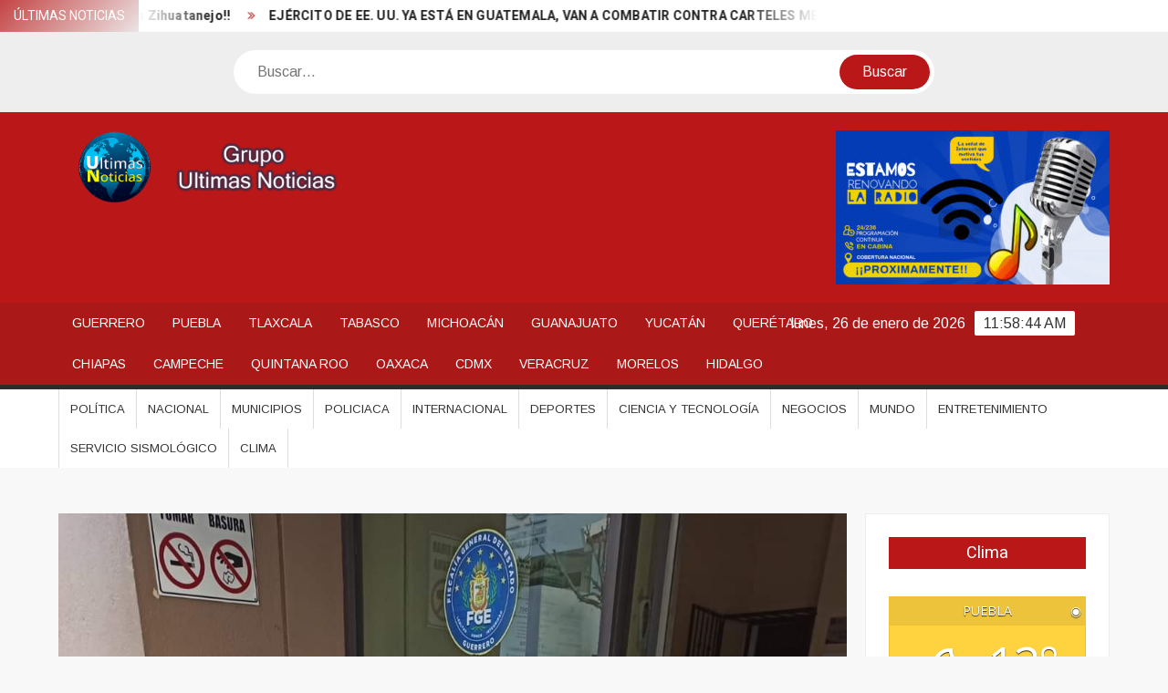

--- FILE ---
content_type: text/html; charset=UTF-8
request_url: https://unoticias.com.mx/index.php/2021/11/01/ofrece-la-gobernadora-evelyn-salgado-pineda-castigo-a-los-asesinos-de-periodista/
body_size: 20556
content:
<!doctype html>
<html lang="es">
<head>
	<meta charset="UTF-8">
	<meta name="viewport" content="width=device-width">
	<link rel="profile" href="https://gmpg.org/xfn/11">

	<title>Ofrece la gobernadora Evelyn Salgado Pineda, castigo a los asesinos de periodista. &#8211; Unoticias</title>
			 			 			 			 			 			 			 			 			 			 			 			 			 			 			 			 			 <meta name='robots' content='max-image-preview:large' />
<link rel='dns-prefetch' href='//fonts.googleapis.com' />
<link rel='dns-prefetch' href='//widgets.wp.com' />
<link rel='dns-prefetch' href='//s0.wp.com' />
<link rel='dns-prefetch' href='//0.gravatar.com' />
<link rel='dns-prefetch' href='//1.gravatar.com' />
<link rel='dns-prefetch' href='//2.gravatar.com' />
<link rel="alternate" type="application/rss+xml" title="Unoticias &raquo; Feed" href="https://unoticias.com.mx/index.php/feed/" />
<link rel="alternate" type="application/rss+xml" title="Unoticias &raquo; RSS de los comentarios" href="https://unoticias.com.mx/index.php/comments/feed/" />
<link rel="alternate" type="application/rss+xml" title="Unoticias &raquo; Ofrece la gobernadora Evelyn Salgado Pineda, castigo a los asesinos de periodista. RSS de los comentarios" href="https://unoticias.com.mx/index.php/2021/11/01/ofrece-la-gobernadora-evelyn-salgado-pineda-castigo-a-los-asesinos-de-periodista/feed/" />
<link rel="alternate" title="oEmbed (JSON)" type="application/json+oembed" href="https://unoticias.com.mx/index.php/wp-json/oembed/1.0/embed?url=https%3A%2F%2Funoticias.com.mx%2Findex.php%2F2021%2F11%2F01%2Fofrece-la-gobernadora-evelyn-salgado-pineda-castigo-a-los-asesinos-de-periodista%2F" />
<link rel="alternate" title="oEmbed (XML)" type="text/xml+oembed" href="https://unoticias.com.mx/index.php/wp-json/oembed/1.0/embed?url=https%3A%2F%2Funoticias.com.mx%2Findex.php%2F2021%2F11%2F01%2Fofrece-la-gobernadora-evelyn-salgado-pineda-castigo-a-los-asesinos-de-periodista%2F&#038;format=xml" />
<style id='wp-img-auto-sizes-contain-inline-css' type='text/css'>
img:is([sizes=auto i],[sizes^="auto," i]){contain-intrinsic-size:3000px 1500px}
/*# sourceURL=wp-img-auto-sizes-contain-inline-css */
</style>

<style id='wp-emoji-styles-inline-css' type='text/css'>

	img.wp-smiley, img.emoji {
		display: inline !important;
		border: none !important;
		box-shadow: none !important;
		height: 1em !important;
		width: 1em !important;
		margin: 0 0.07em !important;
		vertical-align: -0.1em !important;
		background: none !important;
		padding: 0 !important;
	}
/*# sourceURL=wp-emoji-styles-inline-css */
</style>
<link rel='stylesheet' id='wp-block-library-css' href='https://unoticias.com.mx/wp-includes/css/dist/block-library/style.min.css?ver=6.9' type='text/css' media='all' />
<style id='wp-block-library-inline-css' type='text/css'>
.has-text-align-justify{text-align:justify;}

/*# sourceURL=wp-block-library-inline-css */
</style><style id='wp-block-paragraph-inline-css' type='text/css'>
.is-small-text{font-size:.875em}.is-regular-text{font-size:1em}.is-large-text{font-size:2.25em}.is-larger-text{font-size:3em}.has-drop-cap:not(:focus):first-letter{float:left;font-size:8.4em;font-style:normal;font-weight:100;line-height:.68;margin:.05em .1em 0 0;text-transform:uppercase}body.rtl .has-drop-cap:not(:focus):first-letter{float:none;margin-left:.1em}p.has-drop-cap.has-background{overflow:hidden}:root :where(p.has-background){padding:1.25em 2.375em}:where(p.has-text-color:not(.has-link-color)) a{color:inherit}p.has-text-align-left[style*="writing-mode:vertical-lr"],p.has-text-align-right[style*="writing-mode:vertical-rl"]{rotate:180deg}
/*# sourceURL=https://unoticias.com.mx/wp-includes/blocks/paragraph/style.min.css */
</style>
<style id='global-styles-inline-css' type='text/css'>
:root{--wp--preset--aspect-ratio--square: 1;--wp--preset--aspect-ratio--4-3: 4/3;--wp--preset--aspect-ratio--3-4: 3/4;--wp--preset--aspect-ratio--3-2: 3/2;--wp--preset--aspect-ratio--2-3: 2/3;--wp--preset--aspect-ratio--16-9: 16/9;--wp--preset--aspect-ratio--9-16: 9/16;--wp--preset--color--black: #000000;--wp--preset--color--cyan-bluish-gray: #abb8c3;--wp--preset--color--white: #ffffff;--wp--preset--color--pale-pink: #f78da7;--wp--preset--color--vivid-red: #cf2e2e;--wp--preset--color--luminous-vivid-orange: #ff6900;--wp--preset--color--luminous-vivid-amber: #fcb900;--wp--preset--color--light-green-cyan: #7bdcb5;--wp--preset--color--vivid-green-cyan: #00d084;--wp--preset--color--pale-cyan-blue: #8ed1fc;--wp--preset--color--vivid-cyan-blue: #0693e3;--wp--preset--color--vivid-purple: #9b51e0;--wp--preset--gradient--vivid-cyan-blue-to-vivid-purple: linear-gradient(135deg,rgb(6,147,227) 0%,rgb(155,81,224) 100%);--wp--preset--gradient--light-green-cyan-to-vivid-green-cyan: linear-gradient(135deg,rgb(122,220,180) 0%,rgb(0,208,130) 100%);--wp--preset--gradient--luminous-vivid-amber-to-luminous-vivid-orange: linear-gradient(135deg,rgb(252,185,0) 0%,rgb(255,105,0) 100%);--wp--preset--gradient--luminous-vivid-orange-to-vivid-red: linear-gradient(135deg,rgb(255,105,0) 0%,rgb(207,46,46) 100%);--wp--preset--gradient--very-light-gray-to-cyan-bluish-gray: linear-gradient(135deg,rgb(238,238,238) 0%,rgb(169,184,195) 100%);--wp--preset--gradient--cool-to-warm-spectrum: linear-gradient(135deg,rgb(74,234,220) 0%,rgb(151,120,209) 20%,rgb(207,42,186) 40%,rgb(238,44,130) 60%,rgb(251,105,98) 80%,rgb(254,248,76) 100%);--wp--preset--gradient--blush-light-purple: linear-gradient(135deg,rgb(255,206,236) 0%,rgb(152,150,240) 100%);--wp--preset--gradient--blush-bordeaux: linear-gradient(135deg,rgb(254,205,165) 0%,rgb(254,45,45) 50%,rgb(107,0,62) 100%);--wp--preset--gradient--luminous-dusk: linear-gradient(135deg,rgb(255,203,112) 0%,rgb(199,81,192) 50%,rgb(65,88,208) 100%);--wp--preset--gradient--pale-ocean: linear-gradient(135deg,rgb(255,245,203) 0%,rgb(182,227,212) 50%,rgb(51,167,181) 100%);--wp--preset--gradient--electric-grass: linear-gradient(135deg,rgb(202,248,128) 0%,rgb(113,206,126) 100%);--wp--preset--gradient--midnight: linear-gradient(135deg,rgb(2,3,129) 0%,rgb(40,116,252) 100%);--wp--preset--font-size--small: 13px;--wp--preset--font-size--medium: 20px;--wp--preset--font-size--large: 36px;--wp--preset--font-size--x-large: 42px;--wp--preset--spacing--20: 0.44rem;--wp--preset--spacing--30: 0.67rem;--wp--preset--spacing--40: 1rem;--wp--preset--spacing--50: 1.5rem;--wp--preset--spacing--60: 2.25rem;--wp--preset--spacing--70: 3.38rem;--wp--preset--spacing--80: 5.06rem;--wp--preset--shadow--natural: 6px 6px 9px rgba(0, 0, 0, 0.2);--wp--preset--shadow--deep: 12px 12px 50px rgba(0, 0, 0, 0.4);--wp--preset--shadow--sharp: 6px 6px 0px rgba(0, 0, 0, 0.2);--wp--preset--shadow--outlined: 6px 6px 0px -3px rgb(255, 255, 255), 6px 6px rgb(0, 0, 0);--wp--preset--shadow--crisp: 6px 6px 0px rgb(0, 0, 0);}:where(.is-layout-flex){gap: 0.5em;}:where(.is-layout-grid){gap: 0.5em;}body .is-layout-flex{display: flex;}.is-layout-flex{flex-wrap: wrap;align-items: center;}.is-layout-flex > :is(*, div){margin: 0;}body .is-layout-grid{display: grid;}.is-layout-grid > :is(*, div){margin: 0;}:where(.wp-block-columns.is-layout-flex){gap: 2em;}:where(.wp-block-columns.is-layout-grid){gap: 2em;}:where(.wp-block-post-template.is-layout-flex){gap: 1.25em;}:where(.wp-block-post-template.is-layout-grid){gap: 1.25em;}.has-black-color{color: var(--wp--preset--color--black) !important;}.has-cyan-bluish-gray-color{color: var(--wp--preset--color--cyan-bluish-gray) !important;}.has-white-color{color: var(--wp--preset--color--white) !important;}.has-pale-pink-color{color: var(--wp--preset--color--pale-pink) !important;}.has-vivid-red-color{color: var(--wp--preset--color--vivid-red) !important;}.has-luminous-vivid-orange-color{color: var(--wp--preset--color--luminous-vivid-orange) !important;}.has-luminous-vivid-amber-color{color: var(--wp--preset--color--luminous-vivid-amber) !important;}.has-light-green-cyan-color{color: var(--wp--preset--color--light-green-cyan) !important;}.has-vivid-green-cyan-color{color: var(--wp--preset--color--vivid-green-cyan) !important;}.has-pale-cyan-blue-color{color: var(--wp--preset--color--pale-cyan-blue) !important;}.has-vivid-cyan-blue-color{color: var(--wp--preset--color--vivid-cyan-blue) !important;}.has-vivid-purple-color{color: var(--wp--preset--color--vivid-purple) !important;}.has-black-background-color{background-color: var(--wp--preset--color--black) !important;}.has-cyan-bluish-gray-background-color{background-color: var(--wp--preset--color--cyan-bluish-gray) !important;}.has-white-background-color{background-color: var(--wp--preset--color--white) !important;}.has-pale-pink-background-color{background-color: var(--wp--preset--color--pale-pink) !important;}.has-vivid-red-background-color{background-color: var(--wp--preset--color--vivid-red) !important;}.has-luminous-vivid-orange-background-color{background-color: var(--wp--preset--color--luminous-vivid-orange) !important;}.has-luminous-vivid-amber-background-color{background-color: var(--wp--preset--color--luminous-vivid-amber) !important;}.has-light-green-cyan-background-color{background-color: var(--wp--preset--color--light-green-cyan) !important;}.has-vivid-green-cyan-background-color{background-color: var(--wp--preset--color--vivid-green-cyan) !important;}.has-pale-cyan-blue-background-color{background-color: var(--wp--preset--color--pale-cyan-blue) !important;}.has-vivid-cyan-blue-background-color{background-color: var(--wp--preset--color--vivid-cyan-blue) !important;}.has-vivid-purple-background-color{background-color: var(--wp--preset--color--vivid-purple) !important;}.has-black-border-color{border-color: var(--wp--preset--color--black) !important;}.has-cyan-bluish-gray-border-color{border-color: var(--wp--preset--color--cyan-bluish-gray) !important;}.has-white-border-color{border-color: var(--wp--preset--color--white) !important;}.has-pale-pink-border-color{border-color: var(--wp--preset--color--pale-pink) !important;}.has-vivid-red-border-color{border-color: var(--wp--preset--color--vivid-red) !important;}.has-luminous-vivid-orange-border-color{border-color: var(--wp--preset--color--luminous-vivid-orange) !important;}.has-luminous-vivid-amber-border-color{border-color: var(--wp--preset--color--luminous-vivid-amber) !important;}.has-light-green-cyan-border-color{border-color: var(--wp--preset--color--light-green-cyan) !important;}.has-vivid-green-cyan-border-color{border-color: var(--wp--preset--color--vivid-green-cyan) !important;}.has-pale-cyan-blue-border-color{border-color: var(--wp--preset--color--pale-cyan-blue) !important;}.has-vivid-cyan-blue-border-color{border-color: var(--wp--preset--color--vivid-cyan-blue) !important;}.has-vivid-purple-border-color{border-color: var(--wp--preset--color--vivid-purple) !important;}.has-vivid-cyan-blue-to-vivid-purple-gradient-background{background: var(--wp--preset--gradient--vivid-cyan-blue-to-vivid-purple) !important;}.has-light-green-cyan-to-vivid-green-cyan-gradient-background{background: var(--wp--preset--gradient--light-green-cyan-to-vivid-green-cyan) !important;}.has-luminous-vivid-amber-to-luminous-vivid-orange-gradient-background{background: var(--wp--preset--gradient--luminous-vivid-amber-to-luminous-vivid-orange) !important;}.has-luminous-vivid-orange-to-vivid-red-gradient-background{background: var(--wp--preset--gradient--luminous-vivid-orange-to-vivid-red) !important;}.has-very-light-gray-to-cyan-bluish-gray-gradient-background{background: var(--wp--preset--gradient--very-light-gray-to-cyan-bluish-gray) !important;}.has-cool-to-warm-spectrum-gradient-background{background: var(--wp--preset--gradient--cool-to-warm-spectrum) !important;}.has-blush-light-purple-gradient-background{background: var(--wp--preset--gradient--blush-light-purple) !important;}.has-blush-bordeaux-gradient-background{background: var(--wp--preset--gradient--blush-bordeaux) !important;}.has-luminous-dusk-gradient-background{background: var(--wp--preset--gradient--luminous-dusk) !important;}.has-pale-ocean-gradient-background{background: var(--wp--preset--gradient--pale-ocean) !important;}.has-electric-grass-gradient-background{background: var(--wp--preset--gradient--electric-grass) !important;}.has-midnight-gradient-background{background: var(--wp--preset--gradient--midnight) !important;}.has-small-font-size{font-size: var(--wp--preset--font-size--small) !important;}.has-medium-font-size{font-size: var(--wp--preset--font-size--medium) !important;}.has-large-font-size{font-size: var(--wp--preset--font-size--large) !important;}.has-x-large-font-size{font-size: var(--wp--preset--font-size--x-large) !important;}
/*# sourceURL=global-styles-inline-css */
</style>

<style id='classic-theme-styles-inline-css' type='text/css'>
/*! This file is auto-generated */
.wp-block-button__link{color:#fff;background-color:#32373c;border-radius:9999px;box-shadow:none;text-decoration:none;padding:calc(.667em + 2px) calc(1.333em + 2px);font-size:1.125em}.wp-block-file__button{background:#32373c;color:#fff;text-decoration:none}
/*# sourceURL=/wp-includes/css/classic-themes.min.css */
</style>
<link rel='stylesheet' id='wpb-google-fonts-css' href='//fonts.googleapis.com/css?family=Open+Sans&#038;ver=6.9' type='text/css' media='all' />
<link rel='stylesheet' id='weather-atlas-css' href='https://unoticias.com.mx/wp-content/plugins/weather-atlas/public/css/weather-atlas-public.min.css?ver=1.2.1' type='text/css' media='all' />
<link rel='stylesheet' id='weather-icons-css' href='https://unoticias.com.mx/wp-content/plugins/weather-atlas/public/font/weather-icons/weather-icons.min.css?ver=1.2.1' type='text/css' media='all' />
<link rel='stylesheet' id='freenews-style-css' href='https://unoticias.com.mx/wp-content/themes/freenews/style.css?ver=6.9' type='text/css' media='all' />
<style id='freenews-style-inline-css' type='text/css'>
.cat-links .category-color-22{

						background-color:#6f1e51;

					}
					.secondary-menu .category-color-22 > a:hover,
					.secondary-menu .category-color-22 > a:focus,
					.secondary-menu > li.current-menu-item.category-color-22 > a, 
					.secondary-menu > li.current_page_item.category-color-22 > a, 
					.secondary-menu > li.current-menu-ancestor.category-color-1 > a {
						border-bottom-color:#6f1e51;

					}
/*# sourceURL=freenews-style-inline-css */
</style>
<link rel='stylesheet' id='font-awesome-css' href='https://unoticias.com.mx/wp-content/themes/freenews/assets/library/fontawesome/css/font-awesome.min.css?ver=6.9' type='text/css' media='all' />
<link rel='stylesheet' id='freenews-google-fonts-css' href='//fonts.googleapis.com/css?family=Heebo:300,400,700|Arimo&#038;subset=latin%2Clatin-ext' type='text/css' media='all' />
<link rel='stylesheet' id='social-logos-css' href='https://unoticias.com.mx/wp-content/plugins/jetpack/_inc/social-logos/social-logos.min.css?ver=10.8.2' type='text/css' media='all' />
<link rel='stylesheet' id='jetpack_css-css' href='https://unoticias.com.mx/wp-content/plugins/jetpack/css/jetpack.css?ver=10.8.2' type='text/css' media='all' />
<script type="text/javascript" src="https://unoticias.com.mx/wp-includes/js/jquery/jquery.min.js?ver=3.7.1" id="jquery-core-js"></script>
<script type="text/javascript" src="https://unoticias.com.mx/wp-includes/js/jquery/jquery-migrate.min.js?ver=3.4.1" id="jquery-migrate-js"></script>
<script type="text/javascript" src="https://unoticias.com.mx/wp-content/plugins/weather-atlas/public/js/weather-atlas-public.min.js?ver=1.2.1" id="weather-atlas-js"></script>
<script type="text/javascript" src="https://unoticias.com.mx/wp-content/plugins/weather-atlas/public/js/jquery-cookie.min.js?ver=1.2.1" id="jquery-cookie-js"></script>
<script type="text/javascript" src="https://unoticias.com.mx/wp-content/themes/freenews/assets/js/global.js?ver=1" id="freenews-global-js"></script>
<link rel="https://api.w.org/" href="https://unoticias.com.mx/index.php/wp-json/" /><link rel="alternate" title="JSON" type="application/json" href="https://unoticias.com.mx/index.php/wp-json/wp/v2/posts/11141" /><link rel="EditURI" type="application/rsd+xml" title="RSD" href="https://unoticias.com.mx/xmlrpc.php?rsd" />
<meta name="generator" content="WordPress 6.9" />
<link rel="canonical" href="https://unoticias.com.mx/index.php/2021/11/01/ofrece-la-gobernadora-evelyn-salgado-pineda-castigo-a-los-asesinos-de-periodista/" />
<link rel='shortlink' href='https://unoticias.com.mx/?p=11141' />
<style type='text/css'>img#wpstats{display:none}</style>
	<link rel="pingback" href="https://unoticias.com.mx/xmlrpc.php">		<style type="text/css">
					.site-title a,
			.site-description,
			.has-header-image .site-title a,
			.has-header-image .site-description,
			.has-top-bg-image .site-title a,
			.has-top-bg-image .site-description {
				position: absolute;
				clip: rect(1px, 1px, 1px, 1px);
			}
				</style>
		
<!-- Jetpack Open Graph Tags -->
<meta property="og:type" content="article" />
<meta property="og:title" content="Ofrece la gobernadora Evelyn Salgado Pineda, castigo a los asesinos de periodista." />
<meta property="og:url" content="https://unoticias.com.mx/index.php/2021/11/01/ofrece-la-gobernadora-evelyn-salgado-pineda-castigo-a-los-asesinos-de-periodista/" />
<meta property="og:description" content="Ofrece la gobernadora Evelyn Salgado Pineda, castigo a los asesinos de periodista. La Gobernadora del estado de #Guerrero #EvelynSalgadoPineda se comunicó telefónicamente ,con la viuda del compañer…" />
<meta property="article:published_time" content="2021-11-01T16:38:50+00:00" />
<meta property="article:modified_time" content="2021-11-01T16:38:50+00:00" />
<meta property="og:site_name" content="Unoticias" />
<meta property="og:image" content="https://unoticias.com.mx/wp-content/uploads/2021/11/FB_IMG_1635784514816.jpg" />
<meta property="og:image:width" content="1080" />
<meta property="og:image:height" content="1045" />
<meta property="og:image:alt" content="" />
<meta property="og:locale" content="es_MX" />
<meta name="twitter:creator" content="@GuerreroUltimas" />
<meta name="twitter:text:title" content="Ofrece la gobernadora Evelyn Salgado Pineda, castigo a los asesinos de periodista." />
<meta name="twitter:image" content="https://unoticias.com.mx/wp-content/uploads/2021/11/FB_IMG_1635784514816.jpg?w=640" />
<meta name="twitter:card" content="summary_large_image" />

<!-- End Jetpack Open Graph Tags -->
<link rel="icon" href="https://unoticias.com.mx/wp-content/uploads/2020/05/cropped-unonoticias-32x32.png" sizes="32x32" />
<link rel="icon" href="https://unoticias.com.mx/wp-content/uploads/2020/05/cropped-unonoticias-192x192.png" sizes="192x192" />
<link rel="apple-touch-icon" href="https://unoticias.com.mx/wp-content/uploads/2020/05/cropped-unonoticias-180x180.png" />
<meta name="msapplication-TileImage" content="https://unoticias.com.mx/wp-content/uploads/2020/05/cropped-unonoticias-270x270.png" />
</head>

<body class="wp-singular post-template-default single single-post postid-11141 single-format-standard wp-custom-logo wp-theme-freenews lw-area rw-area has-sidebar">
	<div id="page" class="site">
	<a class="skip-link screen-reader-text" href="#content">Saltar al contenido</a>

	
	<header id="masthead" class="site-header">
		<div id="main-header" class="main-header">
			<div class="navigation-top">
        		<div class="wrap">
            	<div id="site-header-menu" class="site-header-menu">
               	<nav class="main-navigation" aria-label="Menú principal" role="navigation">
							    <button class="menu-toggle" aria-controls="primary-menu" aria-expanded="false">
        <span class="toggle-text">Menú</span>
        <span class="toggle-bar"></span>
    </button>

    <ul id="primary-menu" class="menu nav-menu"><li id="menu-item-251" class="menu-item menu-item-type-custom menu-item-object-custom menu-item-251"><a href="http://facebook.com/UltimasNoticiasdeGuerrero/">GUERRERO</a></li>
<li id="menu-item-252" class="menu-item menu-item-type-custom menu-item-object-custom menu-item-252"><a href="http://facebook.com/UltimasNoticiasdePuebla/">PUEBLA</a></li>
<li id="menu-item-253" class="menu-item menu-item-type-custom menu-item-object-custom menu-item-253"><a href="http://facebook.com/UltimasNoticiasdeTlaxcala/">TLAXCALA</a></li>
<li id="menu-item-254" class="menu-item menu-item-type-custom menu-item-object-custom menu-item-254"><a href="http://facebook.com/UltimasNoticiasdeTabasco/">TABASCO</a></li>
<li id="menu-item-255" class="menu-item menu-item-type-custom menu-item-object-custom menu-item-255"><a href="https://www.facebook.com/UltimasNoticiasdMichoacan/">MICHOACÁN</a></li>
<li id="menu-item-256" class="menu-item menu-item-type-custom menu-item-object-custom menu-item-256"><a href="http://facebook.com/UltimasNoticiasdeGuanajuato/">GUANAJUATO</a></li>
<li id="menu-item-257" class="menu-item menu-item-type-custom menu-item-object-custom menu-item-257"><a href="https://www.facebook.com/UltimasNoticiasdYucatan/">YUCATÁN</a></li>
<li id="menu-item-258" class="menu-item menu-item-type-custom menu-item-object-custom menu-item-258"><a href="https://www.facebook.com/ultimasnoticiasdequeretaro/">QUERÉTARO</a></li>
<li id="menu-item-260" class="menu-item menu-item-type-custom menu-item-object-custom menu-item-260"><a href="https://www.facebook.com/UltimasNoticiasdeChiapas/">CHIAPAS</a></li>
<li id="menu-item-261" class="menu-item menu-item-type-custom menu-item-object-custom menu-item-261"><a href="https://www.facebook.com/UltimasNoticiasdCampeche/">CAMPECHE</a></li>
<li id="menu-item-262" class="menu-item menu-item-type-custom menu-item-object-custom menu-item-262"><a href="https://www.facebook.com/UltimasNoticiasdeQuintanaRoo/">QUINTANA ROO</a></li>
<li id="menu-item-263" class="menu-item menu-item-type-custom menu-item-object-custom menu-item-263"><a href="https://www.facebook.com/UltimasNoticiasdeOaxaca/">OAXACA</a></li>
<li id="menu-item-264" class="menu-item menu-item-type-custom menu-item-object-custom menu-item-264"><a href="https://www.facebook.com/UltimasNoticiasdeCDMX/">CDMX</a></li>
<li id="menu-item-265" class="menu-item menu-item-type-custom menu-item-object-custom menu-item-265"><a href="https://www.facebook.com/UltimasNoticiasdVeracruz/">VERACRUZ</a></li>
<li id="menu-item-266" class="menu-item menu-item-type-custom menu-item-object-custom menu-item-266"><a href="https://www.facebook.com/UltimasNoticiasdeMorelos/?__tn__=%2Cd%2CP-R&#038;eid=ARC-zQ0voSSFtMTitCZABOFo0m2ZkYfkAxpg5hiGXsmB_zQAzs5_izzwllF2oaLy-rcc4mHyNx7iog2D">MORELOS</a></li>
<li id="menu-item-267" class="menu-item menu-item-type-custom menu-item-object-custom menu-item-267"><a href="https://www.facebook.com/UltimasNoticiasHidalgo/">HIDALGO</a></li>
</ul>						 </nav><!-- #site-navigation -->
           		</div>
        		</div><!-- .wrap -->
			</div><!-- .navigation-top -->
			       <nav class="secondary-navigation" role="navigation" aria-label="Navegación secundaria">
            <div class="wrap">
                <button class="secondary-menu-toggle" aria-controls="primary-menu" aria-expanded="false">
                    <span class="secondary-toggle-text">Menú</span>
                    <span class="secondary-toggle-bar"></span>
                </button>
                <ul id="primary-menu" class="secondary-menu"><li id="menu-item-289" class="menu-item menu-item-type-taxonomy menu-item-object-category menu-item-289 category-color-3"><a href="https://unoticias.com.mx/index.php/category/africa/">Política</a></li>
<li id="menu-item-308" class="menu-item menu-item-type-taxonomy menu-item-object-category menu-item-308 category-color-40"><a href="https://unoticias.com.mx/index.php/category/nacional/">Nacional</a></li>
<li id="menu-item-307" class="menu-item menu-item-type-taxonomy menu-item-object-category menu-item-307 category-color-25"><a href="https://unoticias.com.mx/index.php/category/x-games/">Municipios</a></li>
<li id="menu-item-290" class="menu-item menu-item-type-taxonomy menu-item-object-category menu-item-290 category-color-6"><a href="https://unoticias.com.mx/index.php/category/asia/">Policiaca</a></li>
<li id="menu-item-309" class="menu-item menu-item-type-taxonomy menu-item-object-category menu-item-309 category-color-41"><a href="https://unoticias.com.mx/index.php/category/internacional/">Internacional</a></li>
<li id="menu-item-271" class="menu-item menu-item-type-taxonomy menu-item-object-category menu-item-271 category-color-19"><a href="https://unoticias.com.mx/index.php/category/sports/">Deportes</a></li>
<li id="menu-item-310" class="menu-item menu-item-type-taxonomy menu-item-object-category menu-item-310 category-color-42"><a href="https://unoticias.com.mx/index.php/category/ciencia-tecnologia/">Ciencia y Tecnología</a></li>
<li id="menu-item-288" class="menu-item menu-item-type-taxonomy menu-item-object-category menu-item-288 category-color-8"><a href="https://unoticias.com.mx/index.php/category/business/">Negocios</a></li>
<li id="menu-item-286" class="menu-item menu-item-type-taxonomy menu-item-object-category current-post-ancestor current-menu-parent current-post-parent menu-item-286 category-color-15"><a href="https://unoticias.com.mx/index.php/category/local-news/">Mundo</a></li>
<li id="menu-item-285" class="menu-item menu-item-type-taxonomy menu-item-object-category menu-item-285 category-color-5"><a href="https://unoticias.com.mx/index.php/category/arts-culture/">Entretenimiento</a></li>
<li id="menu-item-311" class="menu-item menu-item-type-taxonomy menu-item-object-category menu-item-311 category-color-43"><a href="https://unoticias.com.mx/index.php/category/sismologico/">Servicio Sismológico</a></li>
<li id="menu-item-312" class="menu-item menu-item-type-taxonomy menu-item-object-category menu-item-312 category-color-44"><a href="https://unoticias.com.mx/index.php/category/clima/">Clima</a></li>
</ul>            </div><!-- .wrap -->
        </nav><!-- .secondary-navigation -->       

			<div class="top-header">
				<div class="top-header-inner">

					    <div class="flash-news">
                <div class="flash-news-header">
            <h4 class="flash-news-title">Últimas Noticias</h4>
        </div>
                <div class="marquee">
                            <artical class="news-post-title"><h3><a href="https://unoticias.com.mx/index.php/2026/01/19/persecucion-y-balacera-de-sicarios-en-zihuatanejo/" title="Persecución y balacera de sicarios en Zihuatanejo!!">Persecución y balacera de sicarios en Zihuatanejo!!</a></h3></artical>

                            <artical class="news-post-title"><h3><a href="https://unoticias.com.mx/index.php/2026/01/14/ejercito-de-ee-uu-ya-esta-en-guatemala-van-a-combatir-contra-carteles-mexicanos/" title="EJÉRCITO DE EE. UU. YA ESTÁ EN GUATEMALA, VAN A COMBATIR CONTRA CARTELES MEXICANOS!!">EJÉRCITO DE EE. UU. YA ESTÁ EN GUATEMALA, VAN A COMBATIR CONTRA CARTELES MEXICANOS!!</a></h3></artical>

                            <artical class="news-post-title"><h3><a href="https://unoticias.com.mx/index.php/2026/01/10/trasciende-el-fallecimiento-de-influencer-que-viajabaja-con-el-edil-de-huatulco/" title="Trasciende el fallecimiento de influencer que viajabaja con el edil de Huatulco.">Trasciende el fallecimiento de influencer que viajabaja con el edil de Huatulco.</a></h3></artical>

                            <artical class="news-post-title"><h3><a href="https://unoticias.com.mx/index.php/2026/01/09/asesnn-a-reportero-policiaco-en-atque-armd0-en-veracruz/" title="As€s¡n@n a reportero policiaco en at@qu€ arm@d0 en Veracruz.">As€s¡n@n a reportero policiaco en at@qu€ arm@d0 en Veracruz.</a></h3></artical>

                            <artical class="news-post-title"><h3><a href="https://unoticias.com.mx/index.php/2026/01/02/zafarrancho-en-huitzapula-municipio-de-atlixtac-deja-un-saldo-sangriento-de-1-muert0-m-varios-heridos-y-vehiculos-incendiados/" title="Zafarrancho en Huitzapula, municipio de Atlixtac, deja un saldo sangriento de 1 muert0 m, varios heridos y vehículos incendiados.!!">Zafarrancho en Huitzapula, municipio de Atlixtac, deja un saldo sangriento de 1 muert0 m, varios heridos y vehículos incendiados.!!</a></h3></artical>

                            <artical class="news-post-title"><h3><a href="https://unoticias.com.mx/index.php/2025/12/30/se-suicido-un-joven-de-24-anos-porque-su-ex-esposa-no-lo-dejaba-ver-a-su-hija/" title="Se suicidó, un joven de 24 años, porque su ex esposa no lo dejaba ver a su hija.!!">Se suicidó, un joven de 24 años, porque su ex esposa no lo dejaba ver a su hija.!!</a></h3></artical>

                            <artical class="news-post-title"><h3><a href="https://unoticias.com.mx/index.php/2025/12/24/el-tortillero-de-apatzingan-m4to-a-14-n4rcos-que-quemaron-su-negocio-por-negarse-a-pagar-cobro-de-piso/" title="El tortillero de Apatzingán  m4tó a 14 n4rcos que quemaron su negocio por negarse a pagar cobro de piso!!">El tortillero de Apatzingán  m4tó a 14 n4rcos que quemaron su negocio por negarse a pagar cobro de piso!!</a></h3></artical>

                            <artical class="news-post-title"><h3><a href="https://unoticias.com.mx/index.php/2025/12/20/detectan-2-aviones-de-la-guardia-nacional-volando-a-la-habana-en-mision-secreta/" title="DETECTAN 2 AVIONES DE LA GUARDIA NACIONAL VOLANDO A LA HABANA EN MISIÓN SECRETA!!">DETECTAN 2 AVIONES DE LA GUARDIA NACIONAL VOLANDO A LA HABANA EN MISIÓN SECRETA!!</a></h3></artical>

                            <artical class="news-post-title"><h3><a href="https://unoticias.com.mx/index.php/2025/12/08/michoacan-arde-y-confirma-lo-que-muchos-negaban-trump-no-se-equivoco-son-actos-de-terrorismo/" title="Michoacán arde y confirma lo que muchos negaban: Trump no se equivocó, son actos de terrorismo!!!">Michoacán arde y confirma lo que muchos negaban: Trump no se equivocó, son actos de terrorismo!!!</a></h3></artical>

                            <artical class="news-post-title"><h3><a href="https://unoticias.com.mx/index.php/2025/11/25/desaparece-un-joven-al-nadar-en-el-rio-balsas-lo-buscan-autoridades-de-tierra-caliente/" title="Desaparece un joven al nadar en el río Balsas; lo buscan autoridades de Tierra Caliente.">Desaparece un joven al nadar en el río Balsas; lo buscan autoridades de Tierra Caliente.</a></h3></artical>

                    </div><!-- .marquee -->
    </div><!-- .flash-news -->
    
					<div class="header-social-menu">

						
					</div><!-- .header-social-menu -->
				</div><!-- .top-header-inner -->
			</div><!-- .top-header -->

							<div class="header-media-search">

					<div class="search-container">
    <form role="search" method="get" class="search" action="https://unoticias.com.mx/"  role="search"> 
        <label for='s' class='screen-reader-text'>Buscar</label> 
            <input class="search-field" placeholder="Buscar&hellip;" name="s" type="search"> 
            <input class="search-submit" value="Buscar" type="submit">
    </form>
</div><!-- .search-container -->
    

				</div><!-- .header-media-search -->
						<div class="main-header-brand">
				<div class="header-brand">
					<div class="wrap">
						<div class="header-brand-content">
							    <div class="site-branding">
        <a href="https://unoticias.com.mx/" class="custom-logo-link" rel="home"><img width="800" height="200" src="https://unoticias.com.mx/wp-content/uploads/2020/05/antes2.png" class="custom-logo" alt="Unoticias" decoding="async" fetchpriority="high" srcset="https://unoticias.com.mx/wp-content/uploads/2020/05/antes2.png 800w, https://unoticias.com.mx/wp-content/uploads/2020/05/antes2-300x75.png 300w, https://unoticias.com.mx/wp-content/uploads/2020/05/antes2-768x192.png 768w" sizes="(max-width: 800px) 100vw, 800px" /></a>        <div class="site-branding-text">

                           <p class="site-title"><a href="https://unoticias.com.mx/" rel="home">Unoticias</a></p>
                                <p class="site-description">Ultimas Noticias de México y el Mundo.</p>
            
        </div><!-- .site-branding-text -->
    </div><!-- .site-branding -->


							<div class="header-right">
								<div class="header-banner">

									<section id="custom_html-18" class="widget_text widget widget_custom_html"><h2 class="widget-title">ULTIMAS NOTICIAS</h2><div class="textwidget custom-html-widget"></div></section><section id="media_image-4" class="widget widget_media_image"><img width="300" height="169" src="https://unoticias.com.mx/wp-content/uploads/2024/10/Copy-of-School-Facebook-Shared-Post-Templte-Hecho-con-PosterMyWall-3-300x169.jpg" class="image wp-image-18685  attachment-medium size-medium" alt="" style="max-width: 100%; height: auto;" decoding="async" srcset="https://unoticias.com.mx/wp-content/uploads/2024/10/Copy-of-School-Facebook-Shared-Post-Templte-Hecho-con-PosterMyWall-3-300x169.jpg 300w, https://unoticias.com.mx/wp-content/uploads/2024/10/Copy-of-School-Facebook-Shared-Post-Templte-Hecho-con-PosterMyWall-3-1024x576.jpg 1024w, https://unoticias.com.mx/wp-content/uploads/2024/10/Copy-of-School-Facebook-Shared-Post-Templte-Hecho-con-PosterMyWall-3-768x432.jpg 768w, https://unoticias.com.mx/wp-content/uploads/2024/10/Copy-of-School-Facebook-Shared-Post-Templte-Hecho-con-PosterMyWall-3.jpg 1200w" sizes="(max-width: 300px) 100vw, 300px" /></section>								</div><!-- .header-banner -->
							</div><!-- .header-right -->
						</div><!-- .header-brand-content -->
					</div><!-- .wrap -->
				</div><!-- .header-brand -->

				<div id="nav-sticker">
					<div class="navigation-top">
						<div class="wrap">
							<div id="site-header-menu" class="site-header-menu">
								<nav id="site-navigation" class="main-navigation" aria-label="Menú principal">
								    <button class="menu-toggle" aria-controls="primary-menu" aria-expanded="false">
        <span class="toggle-text">Menú</span>
        <span class="toggle-bar"></span>
    </button>

    <ul id="primary-menu" class="menu nav-menu"><li class="menu-item menu-item-type-custom menu-item-object-custom menu-item-251"><a href="http://facebook.com/UltimasNoticiasdeGuerrero/">GUERRERO</a></li>
<li class="menu-item menu-item-type-custom menu-item-object-custom menu-item-252"><a href="http://facebook.com/UltimasNoticiasdePuebla/">PUEBLA</a></li>
<li class="menu-item menu-item-type-custom menu-item-object-custom menu-item-253"><a href="http://facebook.com/UltimasNoticiasdeTlaxcala/">TLAXCALA</a></li>
<li class="menu-item menu-item-type-custom menu-item-object-custom menu-item-254"><a href="http://facebook.com/UltimasNoticiasdeTabasco/">TABASCO</a></li>
<li class="menu-item menu-item-type-custom menu-item-object-custom menu-item-255"><a href="https://www.facebook.com/UltimasNoticiasdMichoacan/">MICHOACÁN</a></li>
<li class="menu-item menu-item-type-custom menu-item-object-custom menu-item-256"><a href="http://facebook.com/UltimasNoticiasdeGuanajuato/">GUANAJUATO</a></li>
<li class="menu-item menu-item-type-custom menu-item-object-custom menu-item-257"><a href="https://www.facebook.com/UltimasNoticiasdYucatan/">YUCATÁN</a></li>
<li class="menu-item menu-item-type-custom menu-item-object-custom menu-item-258"><a href="https://www.facebook.com/ultimasnoticiasdequeretaro/">QUERÉTARO</a></li>
<li class="menu-item menu-item-type-custom menu-item-object-custom menu-item-260"><a href="https://www.facebook.com/UltimasNoticiasdeChiapas/">CHIAPAS</a></li>
<li class="menu-item menu-item-type-custom menu-item-object-custom menu-item-261"><a href="https://www.facebook.com/UltimasNoticiasdCampeche/">CAMPECHE</a></li>
<li class="menu-item menu-item-type-custom menu-item-object-custom menu-item-262"><a href="https://www.facebook.com/UltimasNoticiasdeQuintanaRoo/">QUINTANA ROO</a></li>
<li class="menu-item menu-item-type-custom menu-item-object-custom menu-item-263"><a href="https://www.facebook.com/UltimasNoticiasdeOaxaca/">OAXACA</a></li>
<li class="menu-item menu-item-type-custom menu-item-object-custom menu-item-264"><a href="https://www.facebook.com/UltimasNoticiasdeCDMX/">CDMX</a></li>
<li class="menu-item menu-item-type-custom menu-item-object-custom menu-item-265"><a href="https://www.facebook.com/UltimasNoticiasdVeracruz/">VERACRUZ</a></li>
<li class="menu-item menu-item-type-custom menu-item-object-custom menu-item-266"><a href="https://www.facebook.com/UltimasNoticiasdeMorelos/?__tn__=%2Cd%2CP-R&#038;eid=ARC-zQ0voSSFtMTitCZABOFo0m2ZkYfkAxpg5hiGXsmB_zQAzs5_izzwllF2oaLy-rcc4mHyNx7iog2D">MORELOS</a></li>
<li class="menu-item menu-item-type-custom menu-item-object-custom menu-item-267"><a href="https://www.facebook.com/UltimasNoticiasHidalgo/">HIDALGO</a></li>
</ul>								</nav><!-- #site-navigation -->
            			</div>
        				</div><!-- .wrap -->
     				</div><!-- .navigation-top -->
				<div class="clock"> 
					<div id="time"></div>
					<div id="date">lunes, 26 de enero de 2026</div>
				</div>
				</div><!-- #nav-sticker -->
				       <nav class="secondary-navigation" role="navigation" aria-label="Navegación secundaria">
            <div class="wrap">
                <button class="secondary-menu-toggle" aria-controls="primary-menu" aria-expanded="false">
                    <span class="secondary-toggle-text">Menú</span>
                    <span class="secondary-toggle-bar"></span>
                </button>
                <ul id="primary-menu" class="secondary-menu"><li class="menu-item menu-item-type-taxonomy menu-item-object-category menu-item-289 category-color-3"><a href="https://unoticias.com.mx/index.php/category/africa/">Política</a></li>
<li class="menu-item menu-item-type-taxonomy menu-item-object-category menu-item-308 category-color-40"><a href="https://unoticias.com.mx/index.php/category/nacional/">Nacional</a></li>
<li class="menu-item menu-item-type-taxonomy menu-item-object-category menu-item-307 category-color-25"><a href="https://unoticias.com.mx/index.php/category/x-games/">Municipios</a></li>
<li class="menu-item menu-item-type-taxonomy menu-item-object-category menu-item-290 category-color-6"><a href="https://unoticias.com.mx/index.php/category/asia/">Policiaca</a></li>
<li class="menu-item menu-item-type-taxonomy menu-item-object-category menu-item-309 category-color-41"><a href="https://unoticias.com.mx/index.php/category/internacional/">Internacional</a></li>
<li class="menu-item menu-item-type-taxonomy menu-item-object-category menu-item-271 category-color-19"><a href="https://unoticias.com.mx/index.php/category/sports/">Deportes</a></li>
<li class="menu-item menu-item-type-taxonomy menu-item-object-category menu-item-310 category-color-42"><a href="https://unoticias.com.mx/index.php/category/ciencia-tecnologia/">Ciencia y Tecnología</a></li>
<li class="menu-item menu-item-type-taxonomy menu-item-object-category menu-item-288 category-color-8"><a href="https://unoticias.com.mx/index.php/category/business/">Negocios</a></li>
<li class="menu-item menu-item-type-taxonomy menu-item-object-category current-post-ancestor current-menu-parent current-post-parent menu-item-286 category-color-15"><a href="https://unoticias.com.mx/index.php/category/local-news/">Mundo</a></li>
<li class="menu-item menu-item-type-taxonomy menu-item-object-category menu-item-285 category-color-5"><a href="https://unoticias.com.mx/index.php/category/arts-culture/">Entretenimiento</a></li>
<li class="menu-item menu-item-type-taxonomy menu-item-object-category menu-item-311 category-color-43"><a href="https://unoticias.com.mx/index.php/category/sismologico/">Servicio Sismológico</a></li>
<li class="menu-item menu-item-type-taxonomy menu-item-object-category menu-item-312 category-color-44"><a href="https://unoticias.com.mx/index.php/category/clima/">Clima</a></li>
</ul>            </div><!-- .wrap -->
        </nav><!-- .secondary-navigation -->       
			</div><!-- .main-header-brand -->
						
							</div><!-- .main-header -->
	</header><!-- #masthead -->

	<div id="content" class="site-content">
		<div class="site-content-cell">
			<div class="wrap">
	<div id="primary" class="content-area">
		<main id="main" class="site-main">

		
<article id="post-11141" class="post-11141 post type-post status-publish format-standard has-post-thumbnail hentry category-local-news entry">
	
			<div class="post-thumbnail">
				<img width="1080" height="1045" src="https://unoticias.com.mx/wp-content/uploads/2021/11/FB_IMG_1635784514816.jpg" class="attachment-post-thumbnail size-post-thumbnail wp-post-image" alt="" decoding="async" srcset="https://unoticias.com.mx/wp-content/uploads/2021/11/FB_IMG_1635784514816.jpg 1080w, https://unoticias.com.mx/wp-content/uploads/2021/11/FB_IMG_1635784514816-300x290.jpg 300w, https://unoticias.com.mx/wp-content/uploads/2021/11/FB_IMG_1635784514816-1024x991.jpg 1024w, https://unoticias.com.mx/wp-content/uploads/2021/11/FB_IMG_1635784514816-768x743.jpg 768w" sizes="(max-width: 1080px) 100vw, 1080px" />			</div><!-- .post-thumbnail -->

		
	<div class="entry-content-holder">
		<header class="entry-header">

		
				<div class="entry-meta">

					
		<span class="cat-links">
		
			<a class="category-color-15" href="https://unoticias.com.mx/index.php/category/local-news/">Principal</a>
				</span>
	
				</div><!-- .entry-meta -->
			<h1 class="entry-title">Ofrece la gobernadora Evelyn Salgado Pineda, castigo a los asesinos de periodista.</h1>
		<div class="entry-meta">
			<span class="author vcard"> <a class="url fn n" href="https://unoticias.com.mx/index.php/author/unoticias/">unoticias</a> </span><span class="posted-on"><a href="https://unoticias.com.mx/index.php/2021/11/01/ofrece-la-gobernadora-evelyn-salgado-pineda-castigo-a-los-asesinos-de-periodista/" rel="bookmark"><time class="entry-date published updated" datetime="2021-11-01T16:38:50+00:00">1 noviembre, 2021</time></a></span>		</div><!-- .entry-meta -->

		
	</header><!-- .entry-header -->

	<div class="entry-content">
		
<p>Ofrece la gobernadora Evelyn Salgado Pineda, castigo a los asesinos de periodista.</p>



<p>La Gobernadora del estado de #Guerrero #EvelynSalgadoPineda se comunicó telefónicamente ,con la viuda del compañero periodista, Alfredo Cardoso para manifestarle el respaldo, y sobre todo de en pedirle a la Fiscalía General del Estado de Guerrero la agilización en la carpeta de la investigación, y se pueda dar con los responsables inmediatamente, en el cual en estos momentos tan difíciles por los que atraviesa la familia.</p>



<p>En la gráfica se aprecia al titular de Comunicación Social del estado, René Posselt acompañando a la viuda del finado comunicador, pendiente de las necesidades que se presentan en este momento a la familia del compañero periodista independiente.</p>
<div class="sharedaddy sd-sharing-enabled"><div class="robots-nocontent sd-block sd-social sd-social-icon-text sd-sharing"><h3 class="sd-title">Comparte esto:</h3><div class="sd-content"><ul><li class="share-twitter"><a rel="nofollow noopener noreferrer" data-shared="sharing-twitter-11141" class="share-twitter sd-button share-icon" href="https://unoticias.com.mx/index.php/2021/11/01/ofrece-la-gobernadora-evelyn-salgado-pineda-castigo-a-los-asesinos-de-periodista/?share=twitter" target="_blank" title="Haz clic para compartir en Twitter"><span>Twitter</span></a></li><li class="share-facebook"><a rel="nofollow noopener noreferrer" data-shared="sharing-facebook-11141" class="share-facebook sd-button share-icon" href="https://unoticias.com.mx/index.php/2021/11/01/ofrece-la-gobernadora-evelyn-salgado-pineda-castigo-a-los-asesinos-de-periodista/?share=facebook" target="_blank" title="Haz clic para compartir en Facebook"><span>Facebook</span></a></li><li class="share-end"></li></ul></div></div></div><div class='sharedaddy sd-block sd-like jetpack-likes-widget-wrapper jetpack-likes-widget-unloaded' id='like-post-wrapper-177010126-11141-697756f002aa5' data-src='https://widgets.wp.com/likes/#blog_id=177010126&amp;post_id=11141&amp;origin=unoticias.com.mx&amp;obj_id=177010126-11141-697756f002aa5' data-name='like-post-frame-177010126-11141-697756f002aa5' data-title='Me gusta o Compartir'><h3 class="sd-title">Me gusta esto:</h3><div class='likes-widget-placeholder post-likes-widget-placeholder' style='height: 55px;'><span class='button'><span>Me gusta</span></span> <span class="loading">Cargando...</span></div><span class='sd-text-color'></span><a class='sd-link-color'></a></div>
	</div><!-- .entry-content -->

	
		<footer class="entry-footer">
			<div class="entry-meta">

							</div><!-- .entry-meta -->
		</footer><!-- .entry-footer -->
			
		</div><!-- .entry-content-holder -->
</article><!-- #post-11141 -->

	<nav class="navigation post-navigation" aria-label="Entradas">
		<h2 class="screen-reader-text">Navegación de entradas</h2>
		<div class="nav-links"><div class="nav-previous"><a href="https://unoticias.com.mx/index.php/2021/11/01/atiende-bomberos-incendio-en-gimnasio-en-acapulco/" rel="prev">Atiende bomberos, incendio en gimnasio en Acapulco.</a></div><div class="nav-next"><a href="https://unoticias.com.mx/index.php/2021/11/01/ssn-reporta-sismo-magnitud-4-0-3/" rel="next">SSN REPORTA: SISMO Magnitud: 4.0</a></div></div>
	</nav>
<div id="comments" class="comments-area">

		<div id="respond" class="comment-respond">
		<h3 id="reply-title" class="comment-reply-title">Deja un comentario <small><a rel="nofollow" id="cancel-comment-reply-link" href="/index.php/2021/11/01/ofrece-la-gobernadora-evelyn-salgado-pineda-castigo-a-los-asesinos-de-periodista/#respond" style="display:none;">Cancelar respuesta</a></small></h3><form action="https://unoticias.com.mx/wp-comments-post.php" method="post" id="commentform" class="comment-form"><p class="comment-notes"><span id="email-notes">Tu dirección de correo electrónico no será publicada.</span> <span class="required-field-message">Los campos obligatorios están marcados con <span class="required">*</span></span></p><p class="comment-form-comment"><label for="comment">Comentario <span class="required">*</span></label> <textarea id="comment" name="comment" cols="45" rows="8" maxlength="65525" required></textarea></p><p class="comment-form-author"><label for="author">Nombre <span class="required">*</span></label> <input id="author" name="author" type="text" value="" size="30" maxlength="245" autocomplete="name" required /></p>
<p class="comment-form-email"><label for="email">Correo electrónico <span class="required">*</span></label> <input id="email" name="email" type="email" value="" size="30" maxlength="100" aria-describedby="email-notes" autocomplete="email" required /></p>
<p class="comment-form-url"><label for="url">Web</label> <input id="url" name="url" type="url" value="" size="30" maxlength="200" autocomplete="url" /></p>
<p class="comment-form-cookies-consent"><input id="wp-comment-cookies-consent" name="wp-comment-cookies-consent" type="checkbox" value="yes" /> <label for="wp-comment-cookies-consent">Guardar mi nombre, correo electrónico y sitio web en este navegador para la próxima vez que haga un comentario.</label></p>
<p class="form-submit"><input name="submit" type="submit" id="submit" class="submit" value="Publicar comentario" /> <input type='hidden' name='comment_post_ID' value='11141' id='comment_post_ID' />
<input type='hidden' name='comment_parent' id='comment_parent' value='0' />
</p><p style="display: none !important;"><label>&#916;<textarea name="ak_hp_textarea" cols="45" rows="8" maxlength="100"></textarea></label><input type="hidden" id="ak_js_1" name="ak_js" value="5"/><script>document.getElementById( "ak_js_1" ).setAttribute( "value", ( new Date() ).getTime() );</script></p></form>	</div><!-- #respond -->
	
</div><!-- #comments -->

		</main><!-- #main -->
	</div><!-- #primary -->


<aside id="secondary" class="widget-area">
	<section id="weather_atlas-2" class="widget widget_weather_atlas"><h2 class="widget-title">Clima</h2><div class='weather-atlas-wrapper' style='background:#FFD33F;border:1px solid #eec22e;color:#fff;'><div class='weather-atlas-header' style='border-bottom:1px solid #eec22e'><div class='weather-atlas-header-title-wrapper'><div class='weather-atlas-header-title'>Puebla</div><div class='city_selector_toggle_div autocomplete' style='display:none;'><script>/*<![CDATA[*/var weather_atlas_language = 'es';/*]]>*/</script><input class='city_name' id='city_name' name='city_name' type='text' value='' placeholder='escribe y selecciona la ubicación en el menú desplegable'></div></div><div class='city_selector_toggle'><a href='#' class='city_selector_toggle_link' style='color:#fff' title='Ubicación'>&#9673;</a></div></div><div class='weather-atlas-body'><div class='current_temp'><i class='wi wi-fw wi-weather-31'></i><span class='temp'>12°</span><div class='current_text'>Despejado</div><div class='sunrise_sunset'>7:07 am<i class='wi wi-fw wi-weather-32'></i>6:23 pm CST</div></div><span class='current_text_2'>Sensación: 11<small>°C</small><br />Viento: 8<small>km/h</small> 60<small>°</small><br />Humedad: 64<small>%</small><br />Presión: 1019.98<small>mbar</small><br />Índice UV: 0</span><div class='daily days' style='border-bottom:1px solid #eec22e'><span class='extended_day extended_day_1'>Mar</span><span class='extended_day extended_day_2'>Mié</span><span class='extended_day extended_day_3'>Jue</span></div><div class='daily'><span class='extended_day extended_day_1' title='Soleado'>22/8<small>°C</small><br /><i class='wi wi-fw wi-weather-32'></i></span><span class='extended_day extended_day_2' title='Mayormente soleado'>25/7<small>°C</small><br /><i class='wi wi-fw wi-weather-34'></i></span><span class='extended_day extended_day_3' title='Mayormente soleado'>24/9<small>°C</small><br /><i class='wi wi-fw wi-weather-34'></i></span></div></div><div class='weather-atlas-footer' style='border-top:1px solid #eec22e'><a href='https://www.weather-atlas.com/es/mexico/puebla' title='Weather Atlas - Pronóstico del tiempo Puebla, México' style='color:#fff;' target='_blank'>Pronóstico del tiempo <span class='weather-atlas-footer-block'>Puebla, México &#9656;</span></a></div></div></section><section id="search-2" class="widget widget_search"><form role="search" method="get" class="search-form" action="https://unoticias.com.mx/">
				<label>
					<span class="screen-reader-text">Buscar:</span>
					<input type="search" class="search-field" placeholder="Buscar &hellip;" value="" name="s" />
				</label>
				<input type="submit" class="search-submit" value="Buscar" />
			</form></section><section id="freenews_posts-1" class="widget widget-latest-posts">			<h2 class="widget-title">Qué sucede en México</h2>
				<div class="recent-posts-wrap">
		
						<article class="post post-19744 type-post status-publish format-standard has-post-thumbnail hentry category-local-news entry">
									<div class="post-thumbnail">
						<a href="https://unoticias.com.mx/index.php/2026/01/19/persecucion-y-balacera-de-sicarios-en-zihuatanejo/" title="Persecución y balacera de sicarios en Zihuatanejo!!"><img width="150" height="150" src="https://unoticias.com.mx/wp-content/uploads/2026/01/IMG-20260118-WA0013-150x150.jpg" class="attachment-thumbnail size-thumbnail wp-post-image" alt="" decoding="async" loading="lazy" /></a>
					</div>
								<header class="entry-header">
					<div class="entry-meta">
						<span class="author vcard"> <a class="url fn n" href="https://unoticias.com.mx/index.php/author/unoticias/">unoticias</a> </span><span class="posted-on"><a href="https://unoticias.com.mx/index.php/2026/01/19/persecucion-y-balacera-de-sicarios-en-zihuatanejo/" rel="bookmark"><time class="entry-date published updated" datetime="2026-01-19T01:16:02+00:00">19 enero, 2026</time></a></span>					</div><!-- .entry-meta -->
					<h2 class="entry-title"><a href="https://unoticias.com.mx/index.php/2026/01/19/persecucion-y-balacera-de-sicarios-en-zihuatanejo/">Persecución y balacera de sicarios en Zihuatanejo!!</a></h2>				</header><!-- .entry-header -->
			</article><!-- #post -->
						<article class="post post-19733 type-post status-publish format-standard has-post-thumbnail hentry category-nacional entry">
									<div class="post-thumbnail">
						<a href="https://unoticias.com.mx/index.php/2026/01/14/ejercito-de-ee-uu-ya-esta-en-guatemala-van-a-combatir-contra-carteles-mexicanos/" title="EJÉRCITO DE EE. UU. YA ESTÁ EN GUATEMALA, VAN A COMBATIR CONTRA CARTELES MEXICANOS!!"><img width="150" height="150" src="https://unoticias.com.mx/wp-content/uploads/2026/01/LogoLicious_20260114_071357-150x150.jpg" class="attachment-thumbnail size-thumbnail wp-post-image" alt="" decoding="async" loading="lazy" /></a>
					</div>
								<header class="entry-header">
					<div class="entry-meta">
						<span class="author vcard"> <a class="url fn n" href="https://unoticias.com.mx/index.php/author/unoticias/">unoticias</a> </span><span class="posted-on"><a href="https://unoticias.com.mx/index.php/2026/01/14/ejercito-de-ee-uu-ya-esta-en-guatemala-van-a-combatir-contra-carteles-mexicanos/" rel="bookmark"><time class="entry-date published updated" datetime="2026-01-14T13:15:37+00:00">14 enero, 2026</time></a></span>					</div><!-- .entry-meta -->
					<h2 class="entry-title"><a href="https://unoticias.com.mx/index.php/2026/01/14/ejercito-de-ee-uu-ya-esta-en-guatemala-van-a-combatir-contra-carteles-mexicanos/">EJÉRCITO DE EE. UU. YA ESTÁ EN GUATEMALA, VAN A COMBATIR CONTRA CARTELES MEXICANOS!!</a></h2>				</header><!-- .entry-header -->
			</article><!-- #post -->
						<article class="post post-19730 type-post status-publish format-standard has-post-thumbnail hentry category-local-news entry">
									<div class="post-thumbnail">
						<a href="https://unoticias.com.mx/index.php/2026/01/10/trasciende-el-fallecimiento-de-influencer-que-viajabaja-con-el-edil-de-huatulco/" title="Trasciende el fallecimiento de influencer que viajabaja con el edil de Huatulco."><img width="150" height="150" src="https://unoticias.com.mx/wp-content/uploads/2026/01/LogoLicious_20260109_223116-150x150.jpg" class="attachment-thumbnail size-thumbnail wp-post-image" alt="" decoding="async" loading="lazy" /></a>
					</div>
								<header class="entry-header">
					<div class="entry-meta">
						<span class="author vcard"> <a class="url fn n" href="https://unoticias.com.mx/index.php/author/unoticias/">unoticias</a> </span><span class="posted-on"><a href="https://unoticias.com.mx/index.php/2026/01/10/trasciende-el-fallecimiento-de-influencer-que-viajabaja-con-el-edil-de-huatulco/" rel="bookmark"><time class="entry-date published updated" datetime="2026-01-10T04:36:17+00:00">10 enero, 2026</time></a></span>					</div><!-- .entry-meta -->
					<h2 class="entry-title"><a href="https://unoticias.com.mx/index.php/2026/01/10/trasciende-el-fallecimiento-de-influencer-que-viajabaja-con-el-edil-de-huatulco/">Trasciende el fallecimiento de influencer que viajabaja con el edil de Huatulco.</a></h2>				</header><!-- .entry-header -->
			</article><!-- #post -->
						<article class="post post-19726 type-post status-publish format-standard has-post-thumbnail hentry category-local-news entry">
									<div class="post-thumbnail">
						<a href="https://unoticias.com.mx/index.php/2026/01/09/asesnn-a-reportero-policiaco-en-atque-armd0-en-veracruz/" title="As€s¡n@n a reportero policiaco en at@qu€ arm@d0 en Veracruz."><img width="150" height="150" src="https://unoticias.com.mx/wp-content/uploads/2026/01/LogoLicious_20260108_221839-150x150.jpg" class="attachment-thumbnail size-thumbnail wp-post-image" alt="" decoding="async" loading="lazy" srcset="https://unoticias.com.mx/wp-content/uploads/2026/01/LogoLicious_20260108_221839-150x150.jpg 150w, https://unoticias.com.mx/wp-content/uploads/2026/01/LogoLicious_20260108_221839-300x300.jpg 300w, https://unoticias.com.mx/wp-content/uploads/2026/01/LogoLicious_20260108_221839.jpg 720w" sizes="auto, (max-width: 150px) 100vw, 150px" /></a>
					</div>
								<header class="entry-header">
					<div class="entry-meta">
						<span class="author vcard"> <a class="url fn n" href="https://unoticias.com.mx/index.php/author/unoticias/">unoticias</a> </span><span class="posted-on"><a href="https://unoticias.com.mx/index.php/2026/01/09/asesnn-a-reportero-policiaco-en-atque-armd0-en-veracruz/" rel="bookmark"><time class="entry-date published updated" datetime="2026-01-09T04:39:07+00:00">9 enero, 2026</time></a></span>					</div><!-- .entry-meta -->
					<h2 class="entry-title"><a href="https://unoticias.com.mx/index.php/2026/01/09/asesnn-a-reportero-policiaco-en-atque-armd0-en-veracruz/">As€s¡n@n a reportero policiaco en at@qu€ arm@d0 en Veracruz.</a></h2>				</header><!-- .entry-header -->
			</article><!-- #post -->
						<article class="post post-19721 type-post status-publish format-standard has-post-thumbnail hentry category-local-news entry">
									<div class="post-thumbnail">
						<a href="https://unoticias.com.mx/index.php/2026/01/02/zafarrancho-en-huitzapula-municipio-de-atlixtac-deja-un-saldo-sangriento-de-1-muert0-m-varios-heridos-y-vehiculos-incendiados/" title="Zafarrancho en Huitzapula, municipio de Atlixtac, deja un saldo sangriento de 1 muert0 m, varios heridos y vehículos incendiados.!!"><img width="150" height="150" src="https://unoticias.com.mx/wp-content/uploads/2026/01/LogoLicious_20260101_223033-150x150.jpg" class="attachment-thumbnail size-thumbnail wp-post-image" alt="" decoding="async" loading="lazy" /></a>
					</div>
								<header class="entry-header">
					<div class="entry-meta">
						<span class="author vcard"> <a class="url fn n" href="https://unoticias.com.mx/index.php/author/unoticias/">unoticias</a> </span><span class="posted-on"><a href="https://unoticias.com.mx/index.php/2026/01/02/zafarrancho-en-huitzapula-municipio-de-atlixtac-deja-un-saldo-sangriento-de-1-muert0-m-varios-heridos-y-vehiculos-incendiados/" rel="bookmark"><time class="entry-date published updated" datetime="2026-01-02T04:40:14+00:00">2 enero, 2026</time></a></span>					</div><!-- .entry-meta -->
					<h2 class="entry-title"><a href="https://unoticias.com.mx/index.php/2026/01/02/zafarrancho-en-huitzapula-municipio-de-atlixtac-deja-un-saldo-sangriento-de-1-muert0-m-varios-heridos-y-vehiculos-incendiados/">Zafarrancho en Huitzapula, municipio de Atlixtac, deja un saldo sangriento de 1 muert0 m, varios heridos y vehículos incendiados.!!</a></h2>				</header><!-- .entry-header -->
			</article><!-- #post -->
						<article class="post post-19716 type-post status-publish format-standard has-post-thumbnail hentry category-nacional entry">
									<div class="post-thumbnail">
						<a href="https://unoticias.com.mx/index.php/2025/12/30/se-suicido-un-joven-de-24-anos-porque-su-ex-esposa-no-lo-dejaba-ver-a-su-hija/" title="Se suicidó, un joven de 24 años, porque su ex esposa no lo dejaba ver a su hija.!!"><img width="150" height="150" src="https://unoticias.com.mx/wp-content/uploads/2025/12/LogoLicious_20251230_084748-150x150.jpg" class="attachment-thumbnail size-thumbnail wp-post-image" alt="" decoding="async" loading="lazy" /></a>
					</div>
								<header class="entry-header">
					<div class="entry-meta">
						<span class="author vcard"> <a class="url fn n" href="https://unoticias.com.mx/index.php/author/unoticias/">unoticias</a> </span><span class="posted-on"><a href="https://unoticias.com.mx/index.php/2025/12/30/se-suicido-un-joven-de-24-anos-porque-su-ex-esposa-no-lo-dejaba-ver-a-su-hija/" rel="bookmark"><time class="entry-date published updated" datetime="2025-12-30T14:52:51+00:00">30 diciembre, 2025</time></a></span>					</div><!-- .entry-meta -->
					<h2 class="entry-title"><a href="https://unoticias.com.mx/index.php/2025/12/30/se-suicido-un-joven-de-24-anos-porque-su-ex-esposa-no-lo-dejaba-ver-a-su-hija/">Se suicidó, un joven de 24 años, porque su ex esposa no lo dejaba ver a su hija.!!</a></h2>				</header><!-- .entry-header -->
			</article><!-- #post -->
						<article class="post post-19708 type-post status-publish format-standard has-post-thumbnail hentry category-nacional entry">
									<div class="post-thumbnail">
						<a href="https://unoticias.com.mx/index.php/2025/12/24/el-tortillero-de-apatzingan-m4to-a-14-n4rcos-que-quemaron-su-negocio-por-negarse-a-pagar-cobro-de-piso/" title="El tortillero de Apatzingán  m4tó a 14 n4rcos que quemaron su negocio por negarse a pagar cobro de piso!!"><img width="150" height="150" src="https://unoticias.com.mx/wp-content/uploads/2025/12/LogoLicious_20251224_125018-150x150.jpg" class="attachment-thumbnail size-thumbnail wp-post-image" alt="" decoding="async" loading="lazy" /></a>
					</div>
								<header class="entry-header">
					<div class="entry-meta">
						<span class="author vcard"> <a class="url fn n" href="https://unoticias.com.mx/index.php/author/unoticias/">unoticias</a> </span><span class="posted-on"><a href="https://unoticias.com.mx/index.php/2025/12/24/el-tortillero-de-apatzingan-m4to-a-14-n4rcos-que-quemaron-su-negocio-por-negarse-a-pagar-cobro-de-piso/" rel="bookmark"><time class="entry-date published updated" datetime="2025-12-24T18:51:40+00:00">24 diciembre, 2025</time></a></span>					</div><!-- .entry-meta -->
					<h2 class="entry-title"><a href="https://unoticias.com.mx/index.php/2025/12/24/el-tortillero-de-apatzingan-m4to-a-14-n4rcos-que-quemaron-su-negocio-por-negarse-a-pagar-cobro-de-piso/">El tortillero de Apatzingán  m4tó a 14 n4rcos que quemaron su negocio por negarse a pagar cobro de piso!!</a></h2>				</header><!-- .entry-header -->
			</article><!-- #post -->
					</div><!-- .recent-posts-wrap -->
		</section><!-- widget-latest-posts --><section id="custom_html-6" class="widget_text widget widget_custom_html"><div class="textwidget custom-html-widget"></div></section></aside><!-- #secondary -->
</div><!-- .wrap -->
		</div><!-- .site-content-cell -->
	</div><!-- #content -->
	
	<footer id="colophon" class="site-footer" role="contentinfo">

			
		<div class="copyright-area">
			<div class="wrap">
										<nav class="footer-menu-container" role="navigation" aria-label="Menú del pie de página">

							<ul class="footer-menu"><li class="menu-item menu-item-type-custom menu-item-object-custom menu-item-251"><a href="http://facebook.com/UltimasNoticiasdeGuerrero/">GUERRERO</a></li>
<li class="menu-item menu-item-type-custom menu-item-object-custom menu-item-252"><a href="http://facebook.com/UltimasNoticiasdePuebla/">PUEBLA</a></li>
<li class="menu-item menu-item-type-custom menu-item-object-custom menu-item-253"><a href="http://facebook.com/UltimasNoticiasdeTlaxcala/">TLAXCALA</a></li>
<li class="menu-item menu-item-type-custom menu-item-object-custom menu-item-254"><a href="http://facebook.com/UltimasNoticiasdeTabasco/">TABASCO</a></li>
<li class="menu-item menu-item-type-custom menu-item-object-custom menu-item-255"><a href="https://www.facebook.com/UltimasNoticiasdMichoacan/">MICHOACÁN</a></li>
<li class="menu-item menu-item-type-custom menu-item-object-custom menu-item-256"><a href="http://facebook.com/UltimasNoticiasdeGuanajuato/">GUANAJUATO</a></li>
<li class="menu-item menu-item-type-custom menu-item-object-custom menu-item-257"><a href="https://www.facebook.com/UltimasNoticiasdYucatan/">YUCATÁN</a></li>
<li class="menu-item menu-item-type-custom menu-item-object-custom menu-item-258"><a href="https://www.facebook.com/ultimasnoticiasdequeretaro/">QUERÉTARO</a></li>
<li class="menu-item menu-item-type-custom menu-item-object-custom menu-item-260"><a href="https://www.facebook.com/UltimasNoticiasdeChiapas/">CHIAPAS</a></li>
<li class="menu-item menu-item-type-custom menu-item-object-custom menu-item-261"><a href="https://www.facebook.com/UltimasNoticiasdCampeche/">CAMPECHE</a></li>
<li class="menu-item menu-item-type-custom menu-item-object-custom menu-item-262"><a href="https://www.facebook.com/UltimasNoticiasdeQuintanaRoo/">QUINTANA ROO</a></li>
<li class="menu-item menu-item-type-custom menu-item-object-custom menu-item-263"><a href="https://www.facebook.com/UltimasNoticiasdeOaxaca/">OAXACA</a></li>
<li class="menu-item menu-item-type-custom menu-item-object-custom menu-item-264"><a href="https://www.facebook.com/UltimasNoticiasdeCDMX/">CDMX</a></li>
<li class="menu-item menu-item-type-custom menu-item-object-custom menu-item-265"><a href="https://www.facebook.com/UltimasNoticiasdVeracruz/">VERACRUZ</a></li>
<li class="menu-item menu-item-type-custom menu-item-object-custom menu-item-266"><a href="https://www.facebook.com/UltimasNoticiasdeMorelos/?__tn__=%2Cd%2CP-R&#038;eid=ARC-zQ0voSSFtMTitCZABOFo0m2ZkYfkAxpg5hiGXsmB_zQAzs5_izzwllF2oaLy-rcc4mHyNx7iog2D">MORELOS</a></li>
<li class="menu-item menu-item-type-custom menu-item-object-custom menu-item-267"><a href="https://www.facebook.com/UltimasNoticiasHidalgo/">HIDALGO</a></li>
</ul>
						</nav>
										<div class="site-info">
					    <a href="https://es-mx.wordpress.org/">
Funciona gracias a WordPress</a>
<span class="sep"> | </span>
Tema: FreeNews <span class="sep"> | </span>  por <a href="https://themespiral.com/">ThemeSpiral.com</a>.				</div><!-- .site-info -->
												<div class="footer-right-info">
															</div>
									</div><!-- .wrap -->
		</div><!-- .copyright-area -->
	</footer><!-- #colophon -->
			<button href="#" class="back-to-top" type="button"><i class="fa fa-long-arrow-up"></i>Ir arriba</button>
	</div><!-- #page -->

<script type="speculationrules">
{"prefetch":[{"source":"document","where":{"and":[{"href_matches":"/*"},{"not":{"href_matches":["/wp-*.php","/wp-admin/*","/wp-content/uploads/*","/wp-content/*","/wp-content/plugins/*","/wp-content/themes/freenews/*","/*\\?(.+)"]}},{"not":{"selector_matches":"a[rel~=\"nofollow\"]"}},{"not":{"selector_matches":".no-prefetch, .no-prefetch a"}}]},"eagerness":"conservative"}]}
</script>

	<script type="text/javascript">
		window.WPCOM_sharing_counts = {"https:\/\/unoticias.com.mx\/index.php\/2021\/11\/01\/ofrece-la-gobernadora-evelyn-salgado-pineda-castigo-a-los-asesinos-de-periodista\/":11141};
	</script>
				<script type="text/javascript" src="https://unoticias.com.mx/wp-includes/js/jquery/ui/core.min.js?ver=1.13.3" id="jquery-ui-core-js"></script>
<script type="text/javascript" src="https://unoticias.com.mx/wp-includes/js/jquery/ui/menu.min.js?ver=1.13.3" id="jquery-ui-menu-js"></script>
<script type="text/javascript" src="https://unoticias.com.mx/wp-includes/js/dist/dom-ready.min.js?ver=f77871ff7694fffea381" id="wp-dom-ready-js"></script>
<script type="text/javascript" src="https://unoticias.com.mx/wp-includes/js/dist/hooks.min.js?ver=dd5603f07f9220ed27f1" id="wp-hooks-js"></script>
<script type="text/javascript" src="https://unoticias.com.mx/wp-includes/js/dist/i18n.min.js?ver=c26c3dc7bed366793375" id="wp-i18n-js"></script>
<script type="text/javascript" id="wp-i18n-js-after">
/* <![CDATA[ */
wp.i18n.setLocaleData( { 'text direction\u0004ltr': [ 'ltr' ] } );
//# sourceURL=wp-i18n-js-after
/* ]]> */
</script>
<script type="text/javascript" id="wp-a11y-js-translations">
/* <![CDATA[ */
( function( domain, translations ) {
	var localeData = translations.locale_data[ domain ] || translations.locale_data.messages;
	localeData[""].domain = domain;
	wp.i18n.setLocaleData( localeData, domain );
} )( "default", {"translation-revision-date":"2026-01-05 13:30:31+0000","generator":"GlotPress\/4.0.3","domain":"messages","locale_data":{"messages":{"":{"domain":"messages","plural-forms":"nplurals=2; plural=n != 1;","lang":"es_MX"},"Notifications":["Avisos"]}},"comment":{"reference":"wp-includes\/js\/dist\/a11y.js"}} );
//# sourceURL=wp-a11y-js-translations
/* ]]> */
</script>
<script type="text/javascript" src="https://unoticias.com.mx/wp-includes/js/dist/a11y.min.js?ver=cb460b4676c94bd228ed" id="wp-a11y-js"></script>
<script type="text/javascript" src="https://unoticias.com.mx/wp-includes/js/jquery/ui/autocomplete.min.js?ver=1.13.3" id="jquery-ui-autocomplete-js"></script>
<script type="text/javascript" src="https://unoticias.com.mx/wp-content/themes/freenews/assets/js/navigation.min.js?ver=6.9" id="freenews-navigation-js"></script>
<script type="text/javascript" src="https://unoticias.com.mx/wp-content/themes/freenews/assets/js/skip-link-focus-fix.js?ver=6.9" id="freenews-skip-link-focus-fix-js"></script>
<script type="text/javascript" src="https://unoticias.com.mx/wp-content/themes/freenews/assets/library/sticky-sidebar/ResizeSensor.min.js?ver=6.9" id="ResizeSensor-js"></script>
<script type="text/javascript" src="https://unoticias.com.mx/wp-content/themes/freenews/assets/library/sticky-sidebar/theia-sticky-sidebar.min.js?ver=6.9" id="theia-sticky-sidebar-js"></script>
<script type="text/javascript" src="https://unoticias.com.mx/wp-content/themes/freenews/assets/library/slick/slick.min.js?ver=6.9" id="slick-js"></script>
<script type="text/javascript" src="https://unoticias.com.mx/wp-content/themes/freenews/assets/library/slick/slick-settings.js?ver=6.9" id="freenews-slick-settings-js"></script>
<script type="text/javascript" src="https://unoticias.com.mx/wp-content/themes/freenews/assets/library/slick/slick-banner-settings.js?ver=6.9" id="freenews-slick-banner-settings-js"></script>
<script type="text/javascript" src="https://unoticias.com.mx/wp-content/themes/freenews/assets/library/sticky/jquery.sticky.js?ver=6.9" id="jquery-sticky-js"></script>
<script type="text/javascript" src="https://unoticias.com.mx/wp-content/themes/freenews/assets/library/sticky/sticky-setting.js?ver=6.9" id="freenews-sticky-settings-js"></script>
<script type="text/javascript" src="https://unoticias.com.mx/wp-includes/js/comment-reply.min.js?ver=6.9" id="comment-reply-js" async="async" data-wp-strategy="async" fetchpriority="low"></script>
<script type="text/javascript" src="https://unoticias.com.mx/wp-content/themes/freenews/assets/library/marquee/jquery.marquee.min.js?ver=6.9" id="marquee-js"></script>
<script type="text/javascript" src="https://unoticias.com.mx/wp-content/themes/freenews/assets/library/marquee/marquee-settings.js?ver=6.9" id="freenews-marquee-settings-js"></script>
<script type="text/javascript" src="https://unoticias.com.mx/wp-content/plugins/jetpack/_inc/build/likes/queuehandler.min.js?ver=10.8.2" id="jetpack_likes_queuehandler-js"></script>
<script type="text/javascript" id="sharing-js-js-extra">
/* <![CDATA[ */
var sharing_js_options = {"lang":"es","counts":"1","is_stats_active":"1"};
//# sourceURL=sharing-js-js-extra
/* ]]> */
</script>
<script type="text/javascript" src="https://unoticias.com.mx/wp-content/plugins/jetpack/_inc/build/sharedaddy/sharing.min.js?ver=10.8.2" id="sharing-js-js"></script>
<script type="text/javascript" id="sharing-js-js-after">
/* <![CDATA[ */
var windowOpen;
			( function () {
				function matches( el, sel ) {
					return !! (
						el.matches && el.matches( sel ) ||
						el.msMatchesSelector && el.msMatchesSelector( sel )
					);
				}

				document.body.addEventListener( 'click', function ( event ) {
					if ( ! event.target ) {
						return;
					}

					var el;
					if ( matches( event.target, 'a.share-twitter' ) ) {
						el = event.target;
					} else if ( event.target.parentNode && matches( event.target.parentNode, 'a.share-twitter' ) ) {
						el = event.target.parentNode;
					}

					if ( el ) {
						event.preventDefault();

						// If there's another sharing window open, close it.
						if ( typeof windowOpen !== 'undefined' ) {
							windowOpen.close();
						}
						windowOpen = window.open( el.getAttribute( 'href' ), 'wpcomtwitter', 'menubar=1,resizable=1,width=600,height=350' );
						return false;
					}
				} );
			} )();
var windowOpen;
			( function () {
				function matches( el, sel ) {
					return !! (
						el.matches && el.matches( sel ) ||
						el.msMatchesSelector && el.msMatchesSelector( sel )
					);
				}

				document.body.addEventListener( 'click', function ( event ) {
					if ( ! event.target ) {
						return;
					}

					var el;
					if ( matches( event.target, 'a.share-facebook' ) ) {
						el = event.target;
					} else if ( event.target.parentNode && matches( event.target.parentNode, 'a.share-facebook' ) ) {
						el = event.target.parentNode;
					}

					if ( el ) {
						event.preventDefault();

						// If there's another sharing window open, close it.
						if ( typeof windowOpen !== 'undefined' ) {
							windowOpen.close();
						}
						windowOpen = window.open( el.getAttribute( 'href' ), 'wpcomfacebook', 'menubar=1,resizable=1,width=600,height=400' );
						return false;
					}
				} );
			} )();
//# sourceURL=sharing-js-js-after
/* ]]> */
</script>
<script id="wp-emoji-settings" type="application/json">
{"baseUrl":"https://s.w.org/images/core/emoji/17.0.2/72x72/","ext":".png","svgUrl":"https://s.w.org/images/core/emoji/17.0.2/svg/","svgExt":".svg","source":{"concatemoji":"https://unoticias.com.mx/wp-includes/js/wp-emoji-release.min.js?ver=6.9"}}
</script>
<script type="module">
/* <![CDATA[ */
/*! This file is auto-generated */
const a=JSON.parse(document.getElementById("wp-emoji-settings").textContent),o=(window._wpemojiSettings=a,"wpEmojiSettingsSupports"),s=["flag","emoji"];function i(e){try{var t={supportTests:e,timestamp:(new Date).valueOf()};sessionStorage.setItem(o,JSON.stringify(t))}catch(e){}}function c(e,t,n){e.clearRect(0,0,e.canvas.width,e.canvas.height),e.fillText(t,0,0);t=new Uint32Array(e.getImageData(0,0,e.canvas.width,e.canvas.height).data);e.clearRect(0,0,e.canvas.width,e.canvas.height),e.fillText(n,0,0);const a=new Uint32Array(e.getImageData(0,0,e.canvas.width,e.canvas.height).data);return t.every((e,t)=>e===a[t])}function p(e,t){e.clearRect(0,0,e.canvas.width,e.canvas.height),e.fillText(t,0,0);var n=e.getImageData(16,16,1,1);for(let e=0;e<n.data.length;e++)if(0!==n.data[e])return!1;return!0}function u(e,t,n,a){switch(t){case"flag":return n(e,"\ud83c\udff3\ufe0f\u200d\u26a7\ufe0f","\ud83c\udff3\ufe0f\u200b\u26a7\ufe0f")?!1:!n(e,"\ud83c\udde8\ud83c\uddf6","\ud83c\udde8\u200b\ud83c\uddf6")&&!n(e,"\ud83c\udff4\udb40\udc67\udb40\udc62\udb40\udc65\udb40\udc6e\udb40\udc67\udb40\udc7f","\ud83c\udff4\u200b\udb40\udc67\u200b\udb40\udc62\u200b\udb40\udc65\u200b\udb40\udc6e\u200b\udb40\udc67\u200b\udb40\udc7f");case"emoji":return!a(e,"\ud83e\u1fac8")}return!1}function f(e,t,n,a){let r;const o=(r="undefined"!=typeof WorkerGlobalScope&&self instanceof WorkerGlobalScope?new OffscreenCanvas(300,150):document.createElement("canvas")).getContext("2d",{willReadFrequently:!0}),s=(o.textBaseline="top",o.font="600 32px Arial",{});return e.forEach(e=>{s[e]=t(o,e,n,a)}),s}function r(e){var t=document.createElement("script");t.src=e,t.defer=!0,document.head.appendChild(t)}a.supports={everything:!0,everythingExceptFlag:!0},new Promise(t=>{let n=function(){try{var e=JSON.parse(sessionStorage.getItem(o));if("object"==typeof e&&"number"==typeof e.timestamp&&(new Date).valueOf()<e.timestamp+604800&&"object"==typeof e.supportTests)return e.supportTests}catch(e){}return null}();if(!n){if("undefined"!=typeof Worker&&"undefined"!=typeof OffscreenCanvas&&"undefined"!=typeof URL&&URL.createObjectURL&&"undefined"!=typeof Blob)try{var e="postMessage("+f.toString()+"("+[JSON.stringify(s),u.toString(),c.toString(),p.toString()].join(",")+"));",a=new Blob([e],{type:"text/javascript"});const r=new Worker(URL.createObjectURL(a),{name:"wpTestEmojiSupports"});return void(r.onmessage=e=>{i(n=e.data),r.terminate(),t(n)})}catch(e){}i(n=f(s,u,c,p))}t(n)}).then(e=>{for(const n in e)a.supports[n]=e[n],a.supports.everything=a.supports.everything&&a.supports[n],"flag"!==n&&(a.supports.everythingExceptFlag=a.supports.everythingExceptFlag&&a.supports[n]);var t;a.supports.everythingExceptFlag=a.supports.everythingExceptFlag&&!a.supports.flag,a.supports.everything||((t=a.source||{}).concatemoji?r(t.concatemoji):t.wpemoji&&t.twemoji&&(r(t.twemoji),r(t.wpemoji)))});
//# sourceURL=https://unoticias.com.mx/wp-includes/js/wp-emoji-loader.min.js
/* ]]> */
</script>
	<iframe src='https://widgets.wp.com/likes/master.html?ver=202605#ver=202605&amp;lang=es-mx' scrolling='no' id='likes-master' name='likes-master' style='display:none;'></iframe>
	<div id='likes-other-gravatars'><div class="likes-text">A <span>%d</span> blogueros les gusta esto:</div><ul class="wpl-avatars sd-like-gravatars"></ul></div>
	<script src='https://stats.wp.com/e-202605.js' defer></script>
<script>
	_stq = window._stq || [];
	_stq.push([ 'view', {v:'ext',j:'1:10.8.2',blog:'177010126',post:'11141',tz:'0',srv:'unoticias.com.mx'} ]);
	_stq.push([ 'clickTrackerInit', '177010126', '11141' ]);
</script>

</body>
</html>


<!-- Page cached by LiteSpeed Cache 7.6.2 on 2026-01-26 11:58:40 -->